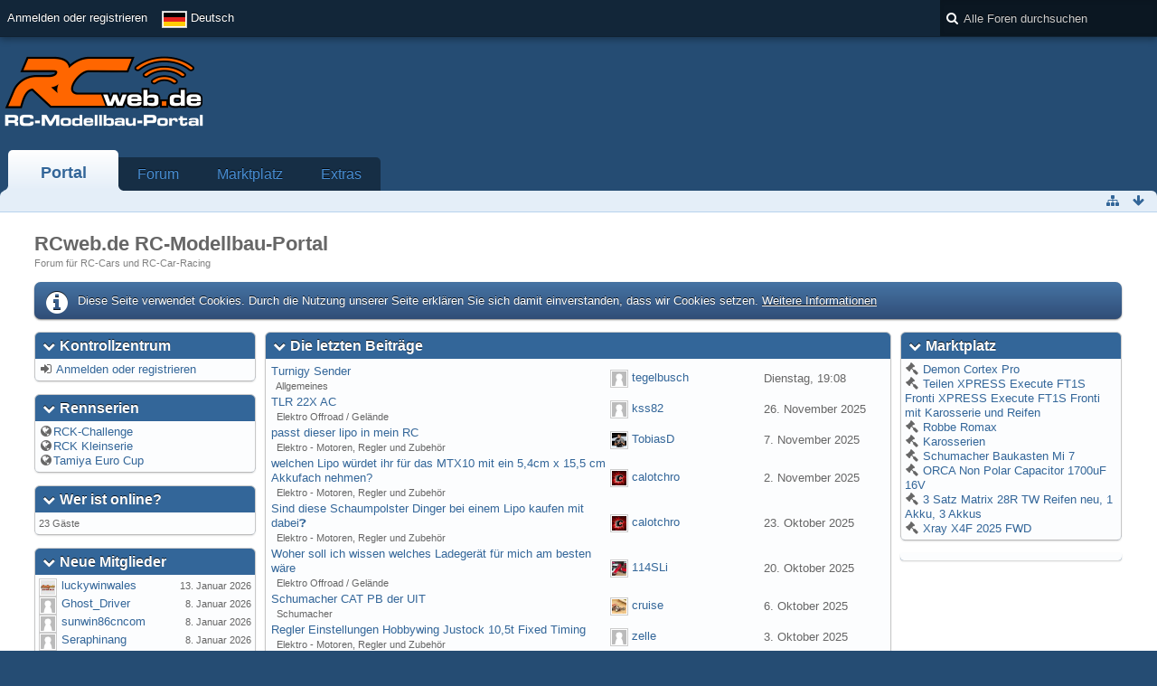

--- FILE ---
content_type: text/html; charset=UTF-8
request_url: https://www.rcweb.de/?s=43887058ed6ae72c8cdbbe27e5593db7728a0dc6
body_size: 14861
content:
<!DOCTYPE html>
<html  dir="ltr" lang="de">

<head>
	<title>Portal - RCweb.de RC-Modellbau-Portal</title>
	
	<base href="https://www.rcweb.de/" />
<meta charset="utf-8" />
<meta name="viewport" content="width=device-width, initial-scale=1" />
<meta name="format-detection" content="telephone=no" />
<meta name="robots" content="noindex,nofollow" /><meta name="description" content="RCweb.de ist ist das führende Forum zum Thema RC-Cars. Ihr findet hier alle News zur LRP-HPI-Challenge." />
<meta name="keywords" content="RC, RCweb, rcweb, Forum, RC-Car, Modellbau, Ferngesteuert, RC-Modellbau, Autos, Hobby, LRP, Yokomo, Robbe, Xray" />
<meta property="og:site_name" content="RCweb.de RC-Modellbau-Portal" />
        <!-- twitter app card start-->
        <!-- https://dev.twitter.com/docs/cards/types/app-card -->
        <meta name="twitter:card" content="app" />
    
        <meta name="twitter:app:id:iphone" content="307880732" />
        <meta name="twitter:app:url:iphone" content="tapatalk://www.rcweb.de/?location=index" />
        <meta name="twitter:app:id:ipad" content="307880732" />
        <meta name="twitter:app:url:ipad" content="tapatalk://www.rcweb.de/?location=index" />
        
        <meta name="twitter:app:id:googleplay" content="com.quoord.tapatalkpro.activity" />
        <meta name="twitter:app:url:googleplay" content="tapatalk://www.rcweb.de/?location=index" />
        
    <!-- twitter app card -->
    
<!-- Stylesheets -->
<link rel="stylesheet" type="text/css" href="https://www.rcweb.de/wcf/style/style-3.css?m=1687520937" />


<script>
	//<![CDATA[
	var SID_ARG_2ND	= '&s=2e19563d18fc9608e4bd85236bf2e352029195bb';
	var WCF_PATH = 'https://www.rcweb.de/wcf/';
	var SECURITY_TOKEN = 'f477e75a74dc50d989a22f045f98b2d3ef092a57';
	var LANGUAGE_ID = 1;
	var TIME_NOW = 1769109913;
	var URL_LEGACY_MODE = true;
	//]]>
</script>
<script src="https://www.rcweb.de/wcf/js/3rdParty/jquery.min.js?v=1668670597"></script>
<script src="https://www.rcweb.de/wcf/js/3rdParty/jquery-ui.min.js?v=1668670597"></script>

<script src="https://www.rcweb.de/wcf/js/WCF.Combined.min.js?v=1668670597"></script>






<noscript>
	<style type="text/css">
		.jsOnly {
			display: none !important;
		}
		
		.noJsOnly {
			display: block !important;
		}
	</style>
</noscript>




	
	
	








<!-- Icons -->
<link rel="icon" href="https://www.rcweb.de/wcf/images/favicon.ico" type="image/x-icon" />
<link rel="apple-touch-icon" href="https://www.rcweb.de/wcf/images/apple-touch-icon.png" />


	
	
	
</head>

<body>
	<a id="top"></a>



<header id="pageHeader" class="layoutFluid">
	<div>
		<nav id="topMenu" class="userPanel">
			<div class="layoutFluid">
									<ul class="userPanelItems">
						<!-- login box -->
		<li id="userLogin">
			<a class="loginLink" href="https://www.rcweb.de/index.php/Login/?s=2e19563d18fc9608e4bd85236bf2e352029195bb">Anmelden oder registrieren</a>
			<div id="loginForm" style="display: none;">
								
				<form method="post" action="https://www.rcweb.de/index.php/Login/?s=2e19563d18fc9608e4bd85236bf2e352029195bb">
					<fieldset>
												
						<dl>
							<dt><label for="username">Benutzername oder E-Mail-Adresse</label></dt>
							<dd>
								<input type="text" id="username" name="username" value="" required="required" class="long" />
							</dd>
						</dl>
						
													<dl>
								<dt>Sind Sie bereits registriert?</dt>
								<dd>
									<label><input type="radio" name="action" value="register" /> Nein, ich möchte mich jetzt registrieren.</label>
									<label><input type="radio" name="action" value="login" checked="checked" /> Ja, mein Kennwort lautet:</label>
								</dd>
							</dl>
												
						<dl>
							<dt><label for="password">Kennwort</label></dt>
							<dd>
								<input type="password" id="password" name="password" value="" class="long" />
							</dd>
						</dl>
						
													<dl>
								<dt></dt>
								<dd><label><input type="checkbox" id="useCookies" name="useCookies" value="1" checked="checked" /> Dauerhaft angemeldet bleiben</label></dd>
							</dl>
												
						
						
						<div class="formSubmit">
							<input type="submit" id="loginSubmitButton" name="submitButton" value="Anmelden" accesskey="s" />
							<a class="button" href="https://www.rcweb.de/index.php/LostPassword/?s=2e19563d18fc9608e4bd85236bf2e352029195bb"><span>Kennwort vergessen</span></a>
							<input type="hidden" name="url" value="/?s=43887058ed6ae72c8cdbbe27e5593db7728a0dc6" />
							<input type="hidden" name="t" value="f477e75a74dc50d989a22f045f98b2d3ef092a57" />						</div>
					</fieldset>
					
									</form>
			</div>
			
			
		</li>
				<li id="pageLanguageContainer">
			
		</li>
					</ul>
				
				
				
				
<aside id="search" class="searchBar dropdown" data-disable-auto-focus="true">
	<form method="post" action="https://www.rcweb.de/index.php/Search/?types%5B%5D=com.woltlab.wbb.post&amp;s=2e19563d18fc9608e4bd85236bf2e352029195bb">
		<input type="search" name="q" placeholder="Alle Foren durchsuchen" autocomplete="off" required="required" value="" class="dropdownToggle" data-toggle="search" />
		
		<ul class="dropdownMenu">
							<li class="dropdownText">
					<label><input type="checkbox" name="subjectOnly" value="1" /> Nur Betreff durchsuchen</label><label><input type="checkbox" name="findThreads" value="1" /> Ergebnisse als Themen anzeigen</label>
				</li>
				<li class="dropdownDivider"></li>
			
			<li><a href="https://www.rcweb.de/index.php/Search/?types%5B%5D=com.woltlab.wbb.post&amp;s=2e19563d18fc9608e4bd85236bf2e352029195bb">Erweiterte Suche</a></li>
		</ul>
		
		<input type="hidden" name="types[]" value="com.woltlab.wbb.post" />		<input type="hidden" name="t" value="f477e75a74dc50d989a22f045f98b2d3ef092a57" />	</form>
</aside>

	
			</div>
		</nav>
		
		<div id="logo" class="logo">
						
			<a href="https://www.rcweb.de/?s=2e19563d18fc9608e4bd85236bf2e352029195bb">
									<img src="https://www.rcweb.de/wcf/images/rcweb_logon.png" alt="" />
											</a>
		</div>

		<div class="revive-wrapper">
			<div class="revive">

			    <div  class="ba_desktop">
                                <ins   data-revive-zoneid="1" data-revive-id="f406a73950cf985d7757acc2918f4759"></ins>
                            </div>
                            <div class="ba_mobil">
                                <ins  data-revive-zoneid="16" data-revive-id="f406a73950cf985d7757acc2918f4759"></ins>
                            </div>
                            <script async src="//www.leaf.rcweb.de/delivery/asyncjs.php"></script>

			</div>
		</div>
		
				
			<nav id="mainMenu" class="mainMenu jsMobileNavigation" data-button-label="Navigation">
		<ul>
							<li class="active" data-menu-item="wcf.header.menu.portal">
					<a href="https://www.rcweb.de/?s=2e19563d18fc9608e4bd85236bf2e352029195bb">Portal</a>
									</li>
							<li data-menu-item="wbb.header.menu.board">
					<a href="https://www.rcweb.de/index.php/BoardList/?s=2e19563d18fc9608e4bd85236bf2e352029195bb">Forum</a>
									</li>
							<li data-menu-item="marketplace.header.menu.marketplace">
					<a href="https://www.rcweb.de/marketplace/index.php/Marketplace/?s=2e19563d18fc9608e4bd85236bf2e352029195bb">Marktplatz</a>
									</li>
							<li data-menu-item="wcf.page.extras">
					<a href="https://www.rcweb.de/index.php/Extras/?s=2e19563d18fc9608e4bd85236bf2e352029195bb">Extras</a>
									</li>
					</ul>
	</nav>
		
		
		
		<nav class="navigation navigationHeader">
										
			<ul class="navigationIcons">
				<li id="toBottomLink"><a href="https://www.rcweb.de/?s=43887058ed6ae72c8cdbbe27e5593db7728a0dc6#bottom" title="Zum Seitenende" class="jsTooltip"><span class="icon icon16 icon-arrow-down"></span> <span class="invisible">Zum Seitenende</span></a></li>
				<li id="sitemap" class="jsOnly"><a href="#" title="Schnellnavigation" class="jsTooltip"><span class="icon icon16 icon-sitemap"></span> <span class="invisible">Schnellnavigation</span></a></li>
											</ul>
		</nav>
	</div>
</header>



<div id="main" class="layoutFluid">
	<div>
		<div>
						
																				
			<section id="content" class="content">
								
								
					
	<header class="boxHeadline">
					<h1>RCweb.de RC-Modellbau-Portal</h1>
			<p>Forum für RC-Cars und RC-Car-Racing</p>
			</header>
	
	<div class="userNotice">
		
			<p class="info">Diese Seite verwendet Cookies. Durch die Nutzung unserer Seite erklären Sie sich damit einverstanden, dass wir Cookies setzen. <a href="https://www.rcweb.de/index.php/CookiePolicy/?s=2e19563d18fc9608e4bd85236bf2e352029195bb">Weitere Informationen</a></p>
		
		
	<noscript>
		<p class="warning">In Ihrem Webbrowser ist JavaScript deaktiviert. Um alle Funktionen dieser Website nutzen zu können, muss JavaScript aktiviert sein.</p>
	</noscript>
	
		
		
		</div>
	
	<div class="contentNavigation">
		
	</div>
	
		
		<div class="portalMain">
		<div class="portalInner">
							<div id="leftColumn" style="width:255px">
					<div class="columnInner">
																					<div id="portalBox2" class="marginTop tabularBox tabularBoxTitle  jsCollapsibleBox" data-column="1" data-is-open="1" data-boxID="2">
									<header>
										<h2>
																							<span class="collapsibleButton jsTooltip pointer icon icon16 icon-chevron-down"></span>
																						Kontrollzentrum										</h2>
									</header>
									<div id="contentBox-2" class="container contentContainer boxInner" style="">
										<ul>
			<li>
			<span class="icon icon16 icon-signin"></span>
			<span><a href="https://www.rcweb.de/index.php/Login/?s=2e19563d18fc9608e4bd85236bf2e352029195bb">Anmelden oder registrieren</a></span>
		</li>
		</ul>									</div>
								</div>
																												<div id="portalBox8" class="marginTop tabularBox tabularBoxTitle  jsCollapsibleBox" data-column="1" data-is-open="1" data-boxID="8">
									<header>
										<h2>
																							<span class="collapsibleButton jsTooltip pointer icon icon16 icon-chevron-down"></span>
																						Rennserien										</h2>
									</header>
									<div id="contentBox-8" class="container contentContainer boxInner" style="">
										<p><span class="icon icon16 icon-globe"></span><span><a target="_blank" href="https://www.rck-solutions.de/">RCK-Challenge</a></span></p>
<p><span class="icon icon16 icon-globe"></span><span><a target="_blank" href="http://rck-kleinserie.de/">RCK Kleinserie</a></span></p>
<!-- <p><span class="icon icon16 icon-globe"></span><span><a target="_blank" href="http://www.conrad.de/ce/de/content/touring_masters_series/Touring-Master-Series">Conrad Touring Masters</a></span></p> -->
<p><span class="icon icon16 icon-globe"></span><span><a target="_blank" href="https://www.tamiya.de/de/events-cups/tamiya-euro-cup">Tamiya Euro Cup</a></span></p>									</div>
								</div>
																												<div id="portalBox4" class="marginTop tabularBox tabularBoxTitle  jsCollapsibleBox" data-column="1" data-is-open="1" data-boxID="4">
									<header>
										<h2>
																							<span class="collapsibleButton jsTooltip pointer icon icon16 icon-chevron-down"></span>
																						Wer ist online?										</h2>
									</header>
									<div id="contentBox-4" class="container contentContainer boxInner" style="">
														<small>23 Gäste</small>
										</div>
								</div>
																												<div id="portalBox3" class="marginTop tabularBox tabularBoxTitle  jsCollapsibleBox" data-column="1" data-is-open="1" data-boxID="3">
									<header>
										<h2>
																							<span class="collapsibleButton jsTooltip pointer icon icon16 icon-chevron-down"></span>
																						Neue Mitglieder										</h2>
									</header>
									<div id="contentBox-3" class="container contentContainer boxInner" style="">
										<ul>
			<li class="box16">
				<a href="https://www.rcweb.de/index.php/User/22639-luckywinwales/?s=2e19563d18fc9608e4bd85236bf2e352029195bb" class="framed"><img src="https://www.rcweb.de/wcf/images/avatars/f6/3653-f601f0360641e4fbc5479767956305b9fd1ee41c-32.jpg" srcset="https://www.rcweb.de/wcf/images/avatars/f6/3653-f601f0360641e4fbc5479767956305b9fd1ee41c-32.jpg 2x" style="width: 16px; height: 16px" alt="" class="userAvatarImage" /></a>
				<a style="margin-left:5px" href="https://www.rcweb.de/index.php/User/22639-luckywinwales/?s=2e19563d18fc9608e4bd85236bf2e352029195bb" class="userLink" data-user-id="22639">luckywinwales</a>
				<span style="float:right; margin-left:0;"><small><time datetime="2026-01-13T03:49:10+01:00" class="datetime" data-timestamp="1768272550" data-date="13. Januar 2026" data-time="03:49" data-offset="3600">13. Januar 2026, 03:49</time></small></span>
				<div style="clear:both"></div>
		</li>
			<li class="box16">
				<a href="https://www.rcweb.de/index.php/User/22638-Ghost-Driver/?s=2e19563d18fc9608e4bd85236bf2e352029195bb" class="framed"><img src="https://www.rcweb.de/wcf/images/avatars/avatar-default.svg" style="width: 16px; height: 16px" alt="" class="userAvatarImage" /></a>
				<a style="margin-left:5px" href="https://www.rcweb.de/index.php/User/22638-Ghost-Driver/?s=2e19563d18fc9608e4bd85236bf2e352029195bb" class="userLink" data-user-id="22638">Ghost_Driver</a>
				<span style="float:right; margin-left:0;"><small><time datetime="2026-01-08T19:09:38+01:00" class="datetime" data-timestamp="1767895778" data-date="8. Januar 2026" data-time="19:09" data-offset="3600">8. Januar 2026, 19:09</time></small></span>
				<div style="clear:both"></div>
		</li>
			<li class="box16">
				<a href="https://www.rcweb.de/index.php/User/22637-sunwin86cncom/?s=2e19563d18fc9608e4bd85236bf2e352029195bb" class="framed"><img src="https://www.rcweb.de/wcf/images/avatars/avatar-default.svg" style="width: 16px; height: 16px" alt="" class="userAvatarImage" /></a>
				<a style="margin-left:5px" href="https://www.rcweb.de/index.php/User/22637-sunwin86cncom/?s=2e19563d18fc9608e4bd85236bf2e352029195bb" class="userLink" data-user-id="22637">sunwin86cncom</a>
				<span style="float:right; margin-left:0;"><small><time datetime="2026-01-08T04:20:10+01:00" class="datetime" data-timestamp="1767842410" data-date="8. Januar 2026" data-time="04:20" data-offset="3600">8. Januar 2026, 04:20</time></small></span>
				<div style="clear:both"></div>
		</li>
			<li class="box16">
				<a href="https://www.rcweb.de/index.php/User/22636-Seraphinang/?s=2e19563d18fc9608e4bd85236bf2e352029195bb" class="framed"><img src="https://www.rcweb.de/wcf/images/avatars/avatar-default.svg" style="width: 16px; height: 16px" alt="" class="userAvatarImage" /></a>
				<a style="margin-left:5px" href="https://www.rcweb.de/index.php/User/22636-Seraphinang/?s=2e19563d18fc9608e4bd85236bf2e352029195bb" class="userLink" data-user-id="22636">Seraphinang</a>
				<span style="float:right; margin-left:0;"><small><time datetime="2026-01-08T04:06:37+01:00" class="datetime" data-timestamp="1767841597" data-date="8. Januar 2026" data-time="04:06" data-offset="3600">8. Januar 2026, 04:06</time></small></span>
				<div style="clear:both"></div>
		</li>
			<li class="box16">
				<a href="https://www.rcweb.de/index.php/User/22635-hdbetgrcom/?s=2e19563d18fc9608e4bd85236bf2e352029195bb" class="framed"><img src="https://www.rcweb.de/wcf/images/avatars/avatar-default.svg" style="width: 16px; height: 16px" alt="" class="userAvatarImage" /></a>
				<a style="margin-left:5px" href="https://www.rcweb.de/index.php/User/22635-hdbetgrcom/?s=2e19563d18fc9608e4bd85236bf2e352029195bb" class="userLink" data-user-id="22635">hdbetgrcom</a>
				<span style="float:right; margin-left:0;"><small><time datetime="2025-12-29T09:17:18+01:00" class="datetime" data-timestamp="1766996238" data-date="29. Dezember 2025" data-time="09:17" data-offset="3600">29. Dezember 2025, 09:17</time></small></span>
				<div style="clear:both"></div>
		</li>
	</ul>									</div>
								</div>
																		</div>
				</div>
					
			<div id="centerColumn">
				<div class="columnInner"> 
																		<div id="portalBox1" class="marginTop tabularBox tabularBoxTitle jsCollapsibleBox" data-column="2" data-is-open="1" data-boxID="1">
								<header>
									<h2>
																					<span class="collapsibleButton jsTooltip pointer icon icon16 icon-chevron-down"></span>
																				Die letzten Beiträge									</h2>
								</header>
								<div id="contentBox-1" class="container contentContainer boxInner" style="">
									<div>
	<table style="width:100%">
					<tr>
				<td style="width:55%"><a href="https://www.rcweb.de/index.php/Thread/22535-Turnigy-Sender/?action=firstNew&amp;s=2e19563d18fc9608e4bd85236bf2e352029195bb"  class="wbbTopicLink" data-thread-id="22535" data-sort-order="DESC" title="Turnigy Sender">Turnigy Sender</a><br>
					<small>&nbsp; Allgemeines</small></td>	
				<td style="width:0%" data-board-name="Allgemeines"></td>	
				<td style="width:25%">
						<a href="https://www.rcweb.de/index.php/Thread/22535-Turnigy-Sender/?action=firstNew&amp;s=2e19563d18fc9608e4bd85236bf2e352029195bb" class="framed jsTooltip" title="Zum ersten neuen Beitrag springen"><img src="https://www.rcweb.de/wcf/images/avatars/avatar-default.svg" style="width: 16px; height: 16px" alt="" class="userAvatarImage" /></a>
						<a href="https://www.rcweb.de/index.php/User/22573-tegelbusch/?s=2e19563d18fc9608e4bd85236bf2e352029195bb" class="userLink" data-user-id="22573">tegelbusch</a>				</td>	
				<td style="width:20%"><time datetime="2026-01-20T19:08:48+01:00" class="datetime" data-timestamp="1768932528" data-date="20. Januar 2026" data-time="19:08" data-offset="3600">20. Januar 2026, 19:08</time></td>
			</tr>
					<tr>
				<td style="width:55%"><a href="https://www.rcweb.de/index.php/Thread/22514-TLR-22X-AC/?action=firstNew&amp;s=2e19563d18fc9608e4bd85236bf2e352029195bb"  class="wbbTopicLink" data-thread-id="22514" data-sort-order="DESC" title="TLR 22X AC">TLR 22X AC</a><br>
					<small>&nbsp; Elektro Offroad / Gelände</small></td>	
				<td style="width:0%" data-board-name="Elektro Offroad / Gelände"></td>	
				<td style="width:25%">
						<a href="https://www.rcweb.de/index.php/Thread/22514-TLR-22X-AC/?action=firstNew&amp;s=2e19563d18fc9608e4bd85236bf2e352029195bb" class="framed jsTooltip" title="Zum ersten neuen Beitrag springen"><img src="https://www.rcweb.de/wcf/images/avatars/avatar-default.svg" style="width: 16px; height: 16px" alt="" class="userAvatarImage" /></a>
						<a href="https://www.rcweb.de/index.php/User/7223-kss82/?s=2e19563d18fc9608e4bd85236bf2e352029195bb" class="userLink" data-user-id="7223">kss82</a>				</td>	
				<td style="width:20%"><time datetime="2025-11-26T16:19:57+01:00" class="datetime" data-timestamp="1764170397" data-date="26. November 2025" data-time="16:19" data-offset="3600">26. November 2025, 16:19</time></td>
			</tr>
					<tr>
				<td style="width:55%"><a href="https://www.rcweb.de/index.php/Thread/22513-passt-dieser-lipo-in-mein-RC/?action=firstNew&amp;s=2e19563d18fc9608e4bd85236bf2e352029195bb"  class="wbbTopicLink" data-thread-id="22513" data-sort-order="DESC" title="passt dieser lipo in mein RC">passt dieser lipo in mein RC</a><br>
					<small>&nbsp; Elektro - Motoren, Regler und Zubehör</small></td>	
				<td style="width:0%" data-board-name="Elektro - Motoren, Regler und Zubehör"></td>	
				<td style="width:25%">
						<a href="https://www.rcweb.de/index.php/Thread/22513-passt-dieser-lipo-in-mein-RC/?action=firstNew&amp;s=2e19563d18fc9608e4bd85236bf2e352029195bb" class="framed jsTooltip" title="Zum ersten neuen Beitrag springen"><img src="https://www.rcweb.de/wcf/images/avatars/85/477-85bb31e92865458165a6d38c63ac30f4dcd89fe8-32.png" srcset="https://www.rcweb.de/wcf/images/avatars/85/477-85bb31e92865458165a6d38c63ac30f4dcd89fe8-32.png 2x" style="width: 16px; height: 16px" alt="" class="userAvatarImage" /></a>
						<a href="https://www.rcweb.de/index.php/User/1423-TobiasD/?s=2e19563d18fc9608e4bd85236bf2e352029195bb" class="userLink" data-user-id="1423">TobiasD</a>				</td>	
				<td style="width:20%"><time datetime="2025-11-07T14:13:50+01:00" class="datetime" data-timestamp="1762521230" data-date="7. November 2025" data-time="14:13" data-offset="3600">7. November 2025, 14:13</time></td>
			</tr>
					<tr>
				<td style="width:55%"><a href="https://www.rcweb.de/index.php/Thread/22509-welchen-Lipo-w%C3%BCrdet-ihr-f%C3%BCr-das-MTX10-mit-ein-5-4cm-x-15-5-cm-Akkufach-nehmen/?action=firstNew&amp;s=2e19563d18fc9608e4bd85236bf2e352029195bb"  class="wbbTopicLink" data-thread-id="22509" data-sort-order="DESC" title="welchen Lipo würdet ihr für das MTX10 mit ein 5,4cm x 15,5 cm Akkufach nehmen?">welchen Lipo würdet ihr für das MTX10 mit ein 5,4cm x 15,5 cm Akkufach nehmen?</a><br>
					<small>&nbsp; Elektro - Motoren, Regler und Zubehör</small></td>	
				<td style="width:0%" data-board-name="Elektro - Motoren, Regler und Zubehör"></td>	
				<td style="width:25%">
						<a href="https://www.rcweb.de/index.php/Thread/22509-welchen-Lipo-w%C3%BCrdet-ihr-f%C3%BCr-das-MTX10-mit-ein-5-4cm-x-15-5-cm-Akkufach-nehmen/?action=firstNew&amp;s=2e19563d18fc9608e4bd85236bf2e352029195bb" class="framed jsTooltip" title="Zum ersten neuen Beitrag springen"><img src="https://www.rcweb.de/wcf/images/avatars/5f/1054-5f5107f2f1be54954d284747f1616cc9a9fb8c79-32.jpg" srcset="https://www.rcweb.de/wcf/images/avatars/5f/1054-5f5107f2f1be54954d284747f1616cc9a9fb8c79-32.jpg 2x" style="width: 16px; height: 16px" alt="" class="userAvatarImage" /></a>
						<a href="https://www.rcweb.de/index.php/User/1547-calotchro/?s=2e19563d18fc9608e4bd85236bf2e352029195bb" class="userLink" data-user-id="1547">calotchro</a>				</td>	
				<td style="width:20%"><time datetime="2025-11-02T16:09:36+01:00" class="datetime" data-timestamp="1762096176" data-date="2. November 2025" data-time="16:09" data-offset="3600">2. November 2025, 16:09</time></td>
			</tr>
					<tr>
				<td style="width:55%"><a href="https://www.rcweb.de/index.php/Thread/22508-Sind-diese-Schaumpolster-Dinger-bei-einem-Lipo-kaufen-mit-dabei%E2%9D%93%EF%B8%8F/?action=firstNew&amp;s=2e19563d18fc9608e4bd85236bf2e352029195bb"  class="wbbTopicLink" data-thread-id="22508" data-sort-order="DESC" title="Sind diese Schaumpolster Dinger bei einem Lipo kaufen mit dabei❓️">Sind diese Schaumpolster Dinger bei einem Lipo kaufen mit dabei❓️</a><br>
					<small>&nbsp; Elektro - Motoren, Regler und Zubehör</small></td>	
				<td style="width:0%" data-board-name="Elektro - Motoren, Regler und Zubehör"></td>	
				<td style="width:25%">
						<a href="https://www.rcweb.de/index.php/Thread/22508-Sind-diese-Schaumpolster-Dinger-bei-einem-Lipo-kaufen-mit-dabei%E2%9D%93%EF%B8%8F/?action=firstNew&amp;s=2e19563d18fc9608e4bd85236bf2e352029195bb" class="framed jsTooltip" title="Zum ersten neuen Beitrag springen"><img src="https://www.rcweb.de/wcf/images/avatars/5f/1054-5f5107f2f1be54954d284747f1616cc9a9fb8c79-32.jpg" srcset="https://www.rcweb.de/wcf/images/avatars/5f/1054-5f5107f2f1be54954d284747f1616cc9a9fb8c79-32.jpg 2x" style="width: 16px; height: 16px" alt="" class="userAvatarImage" /></a>
						<a href="https://www.rcweb.de/index.php/User/1547-calotchro/?s=2e19563d18fc9608e4bd85236bf2e352029195bb" class="userLink" data-user-id="1547">calotchro</a>				</td>	
				<td style="width:20%"><time datetime="2025-10-23T18:33:30+02:00" class="datetime" data-timestamp="1761237210" data-date="23. Oktober 2025" data-time="18:33" data-offset="7200">23. Oktober 2025, 18:33</time></td>
			</tr>
					<tr>
				<td style="width:55%"><a href="https://www.rcweb.de/index.php/Thread/22507-Woher-soll-ich-wissen-welches-Ladeger%C3%A4t-f%C3%BCr-mich-am-besten-w%C3%A4re/?action=firstNew&amp;s=2e19563d18fc9608e4bd85236bf2e352029195bb"  class="wbbTopicLink" data-thread-id="22507" data-sort-order="DESC" title="Woher soll ich wissen welches Ladegerät für mich am besten wäre">Woher soll ich wissen welches Ladegerät für mich am besten wäre</a><br>
					<small>&nbsp; Elektro Offroad / Gelände</small></td>	
				<td style="width:0%" data-board-name="Elektro Offroad / Gelände"></td>	
				<td style="width:25%">
						<a href="https://www.rcweb.de/index.php/Thread/22507-Woher-soll-ich-wissen-welches-Ladeger%C3%A4t-f%C3%BCr-mich-am-besten-w%C3%A4re/?action=firstNew&amp;s=2e19563d18fc9608e4bd85236bf2e352029195bb" class="framed jsTooltip" title="Zum ersten neuen Beitrag springen"><img src="https://www.rcweb.de/wcf/images/avatars/c2/1324-c22528d9269467fe39eeaaedb48e83aa9b406a78-32.jpg" srcset="https://www.rcweb.de/wcf/images/avatars/c2/1324-c22528d9269467fe39eeaaedb48e83aa9b406a78-32.jpg 2x" style="width: 16px; height: 16px" alt="" class="userAvatarImage" /></a>
						<a href="https://www.rcweb.de/index.php/User/7266-114SLi/?s=2e19563d18fc9608e4bd85236bf2e352029195bb" class="userLink" data-user-id="7266">114SLi</a>				</td>	
				<td style="width:20%"><time datetime="2025-10-20T05:28:40+02:00" class="datetime" data-timestamp="1760930920" data-date="20. Oktober 2025" data-time="05:28" data-offset="7200">20. Oktober 2025, 05:28</time></td>
			</tr>
					<tr>
				<td style="width:55%"><a href="https://www.rcweb.de/index.php/Thread/22506-Schumacher-CAT-PB-der-UIT/?action=firstNew&amp;s=2e19563d18fc9608e4bd85236bf2e352029195bb"  class="wbbTopicLink" data-thread-id="22506" data-sort-order="DESC" title="Schumacher CAT PB der UIT">Schumacher CAT PB der UIT</a><br>
					<small>&nbsp; Schumacher</small></td>	
				<td style="width:0%" data-board-name="Schumacher"></td>	
				<td style="width:25%">
						<a href="https://www.rcweb.de/index.php/Thread/22506-Schumacher-CAT-PB-der-UIT/?action=firstNew&amp;s=2e19563d18fc9608e4bd85236bf2e352029195bb" class="framed jsTooltip" title="Zum ersten neuen Beitrag springen"><img src="https://www.rcweb.de/wcf/images/avatars/f1/18-f195f4aeca620e630de05b65b8ece744fb9525e1-32.jpg" srcset="https://www.rcweb.de/wcf/images/avatars/f1/18-f195f4aeca620e630de05b65b8ece744fb9525e1-32.jpg 2x" style="width: 16px; height: 16px" alt="" class="userAvatarImage" /></a>
						<a href="https://www.rcweb.de/index.php/User/309-cruise/?s=2e19563d18fc9608e4bd85236bf2e352029195bb" class="userLink" data-user-id="309">cruise</a>				</td>	
				<td style="width:20%"><time datetime="2025-10-06T11:47:32+02:00" class="datetime" data-timestamp="1759744052" data-date="6. Oktober 2025" data-time="11:47" data-offset="7200">6. Oktober 2025, 11:47</time></td>
			</tr>
					<tr>
				<td style="width:55%"><a href="https://www.rcweb.de/index.php/Thread/22505-Regler-Einstellungen-Hobbywing-Justock-10-5t-Fixed-Timing/?action=firstNew&amp;s=2e19563d18fc9608e4bd85236bf2e352029195bb"  class="wbbTopicLink" data-thread-id="22505" data-sort-order="DESC" title="Regler Einstellungen Hobbywing Justock 10,5t Fixed Timing">Regler Einstellungen Hobbywing Justock 10,5t Fixed Timing</a><br>
					<small>&nbsp; Elektro - Motoren, Regler und Zubehör</small></td>	
				<td style="width:0%" data-board-name="Elektro - Motoren, Regler und Zubehör"></td>	
				<td style="width:25%">
						<a href="https://www.rcweb.de/index.php/Thread/22505-Regler-Einstellungen-Hobbywing-Justock-10-5t-Fixed-Timing/?action=firstNew&amp;s=2e19563d18fc9608e4bd85236bf2e352029195bb" class="framed jsTooltip" title="Zum ersten neuen Beitrag springen"><img src="https://www.rcweb.de/wcf/images/avatars/avatar-default.svg" style="width: 16px; height: 16px" alt="" class="userAvatarImage" /></a>
						<a href="https://www.rcweb.de/index.php/User/535-zelle/?s=2e19563d18fc9608e4bd85236bf2e352029195bb" class="userLink" data-user-id="535">zelle</a>				</td>	
				<td style="width:20%"><time datetime="2025-10-03T21:58:28+02:00" class="datetime" data-timestamp="1759521508" data-date="3. Oktober 2025" data-time="21:58" data-offset="7200">3. Oktober 2025, 21:58</time></td>
			</tr>
			</table>
</div>								</div>
							</div>
																								<div id="portalBox29" class="marginTop tabularBox tabularBoxTitle jsCollapsibleBox" data-column="2" data-is-open="1" data-boxID="29">
								<header>
									<h2>
																					<span class="collapsibleButton jsTooltip pointer icon icon16 icon-chevron-down"></span>
																				Neuste News von Mikanews.de									</h2>
								</header>
								<div id="contentBox-29" class="container contentContainer boxInner" style="">
									
<script>
/**
* Funktion, mit der in Analytics Klicks auf externe Links erfasst werden
* Bei dieser Funktion wird ein g�ltiger URL-String als Argument genommen und
* als Ereignis-Label verwendet. Bei der Transportmethode "beacon" kann der Treffer
* mit "navigator.sendBeacon" gesendet werden, sofern der Browser dies unterst�tzt.
*/
var trackOutboundLink = function(url) {
   ga('send', 'event', 'outbound', 'click', url, {
     'transport': 'beacon',
     'hitCallback': function(){document.location = url;}
   });
}
</script>

<table style="width:100%"><tbody><tr><td style="width:80%"><a href="https://mikanews.de/?p=396486" onclick="trackOutboundLink('https://mikanews.de/?p=396486'); return false;" target="_blank" class="" data-mikanews-id="4567" data-sort-order="DESC" title="1:10 EP Rally „STi-X“ brushless 4WD RTR" id="wcf28">1:10 EP Rally „STi-X“ brushless 4WD RTR</a></td><td style="width:20%"><time datetime="1769078117" class="datetime" data-timestamp="1769078117" data-date="22. January 2026" data-time="10:35" data-offset="3600">22. January 2026, 10:35</time></td></tr><tr class="mikanews-4567" style=""><td colspan="2" style="width:80%"><img src="https://mikanews.de/wp-content/uploads/2026/01/nggallery_import/1-10-EP-Rally-STi-X-brushless-4WD-RTR-12234_b_3-1-672x372.jpg" width="30%" style="float: left; padding: 1% 3% 5% 3%"><p style="padding: 3%">Wer auf hochwertige Qualität, maximale Vielseitigkeit und ein durchdachtes Chassis-Konzept setzt, kommt an unserer neuen Absima Fahrzeugplattform im Maßstab 1:10 nicht vorbei. Dieses RC Auto Chassis bildet die perfekte Basis für Onroad- und Rally Setups und eignet sich ideal für Tuning, Umbauten und individuelle RC-Projekte. Das komplett neu entwickelte Wannenchassis wurde so konstruiert, dass alle &#8230; <a href="https://mikanews.de/?p=396486" class="more-link"><span class="screen-reader-text">1:10 EP Rally &#8222;STi-X&#8220; brushless 4WD RTR</span> weiterlesen <span class="meta-nav">&#8594;</span></a></p></td></tr><tr><td style="width:80%"><a href="https://mikanews.de/?p=396316" onclick="trackOutboundLink('https://mikanews.de/?p=396316'); return false;" target="_blank" class="" data-mikanews-id="4566" data-sort-order="DESC" title="2. Chemnitzer Messecup with the East German Championship" id="wcf28">2. Chemnitzer Messecup with the East German &#8230; </a></td><td style="width:20%"><time datetime="1769071275" class="datetime" data-timestamp="1769071275" data-date="22. January 2026" data-time="08:41" data-offset="3600">22. January 2026, 08:41</time></td></tr><tr class="mikanews-4566" style=""><td colspan="2" style="width:80%"><img src="https://mikanews.de/wp-content/uploads/2026/01/Titelbild_Messecup-Chemnitz-2026-Webseite-672x372.jpg" width="30%" style="float: left; padding: 1% 3% 5% 3%"><p style="padding: 3%">Drei Tage geht es auf den Chemniter Modelltagen um den Kampf in den vielen verschiedenen Klassen beim 2. Chemnitzer Messecup with the East German Championship. Dafür haben der RC Car Chemnitz und MRC Leipzig mit den Helfern eine tolle Rennstrecke aufgebaut. Daneben bietet das Areal genug Platz für die über 130 genannten Fahrer zum Schrauben &#8230; <a href="https://mikanews.de/?p=396316" class="more-link"><span class="screen-reader-text">2. Chemnitzer Messecup with the East German Championship</span> weiterlesen <span class="meta-nav">&#8594;</span></a></p></td></tr><tr><td style="width:80%"><a href="https://mikanews.de/?p=396461" onclick="trackOutboundLink('https://mikanews.de/?p=396461'); return false;" target="_blank" class="" data-mikanews-id="4565" data-sort-order="DESC" title="RC10 4X4 Pickup Truck Kit" id="wcf28">RC10 4X4 Pickup Truck Kit</a></td><td style="width:20%"><time datetime="1769035905" class="datetime" data-timestamp="1769035905" data-date="21. January 2026" data-time="22:51" data-offset="3600">21. January 2026, 22:51</time></td></tr><tr class="mikanews-4565" style=""><td colspan="2" style="width:80%"><img src="https://mikanews.de/wp-content/uploads/2026/01/35471-672x372.jpg" width="30%" style="float: left; padding: 1% 3% 5% 3%"><p style="padding: 3%">The RC10 4&#215;4 Pickup Truck may be small in size, but is packed full of features. This rig is designed not only for scale looks with realistic wheels, tires and body, this truck is built for performance as well. The steel ladder frame chassis provides the perfect backbone for this rugged little rig. The 4-link &#8230; <a href="https://mikanews.de/?p=396461" class="more-link"><span class="screen-reader-text">RC10 4X4 Pickup Truck Kit</span> weiterlesen <span class="meta-nav">&#8594;</span></a></p></td></tr><tr><td style="width:80%"><a href="https://mikanews.de/?p=396372" onclick="trackOutboundLink('https://mikanews.de/?p=396372'); return false;" target="_blank" class="" data-mikanews-id="4564" data-sort-order="DESC" title="FENDT 943 Vario MT Raupe von Lesu angekündigt" id="wcf28">FENDT 943 Vario MT Raupe von Lesu angekündigt</a></td><td style="width:20%"><time datetime="1769007346" class="datetime" data-timestamp="1769007346" data-date="21. January 2026" data-time="14:55" data-offset="3600">21. January 2026, 14:55</time></td></tr><tr class="mikanews-4564" style=""><td colspan="2" style="width:80%"><img src="https://mikanews.de/wp-content/uploads/2026/01/nggallery_import/FENDT-943-Vario-MT-Raupe-672x372.jpg" width="30%" style="float: left; padding: 1% 3% 5% 3%"><p style="padding: 3%">Eine Neuankündigung gibt es für das Frühjahr bei Lesu mit einem neuen Raupen-Traktor. Das Modell wird aus Vollmetall sein und hat wie schon der FENDT 1050 Vario einen hydraulischen Heckkraftheber, Sound und Licht. Bisher standen der Preis und ein Liefertermin bei thicon-models&#160;nicht fest. UVP:&#160; Quelle:&#160;thicon models</p></td></tr><tr><td style="width:80%"><a href="https://mikanews.de/?p=396256" onclick="trackOutboundLink('https://mikanews.de/?p=396256'); return false;" target="_blank" class="" data-mikanews-id="4563" data-sort-order="DESC" title="RLAARLO auf der Spielwarenmesse 2026" id="wcf28">RLAARLO auf der Spielwarenmesse 2026</a></td><td style="width:20%"><time datetime="1768898599" class="datetime" data-timestamp="1768898599" data-date="20. January 2026" data-time="08:43" data-offset="3600">20. January 2026, 08:43</time></td></tr><tr class="mikanews-4563" style=""><td colspan="2" style="width:80%"><img src="https://mikanews.de/wp-content/uploads/2026/01/nggallery_import/RLAARLO_to_Ignite_Spielwarenmesse_2026_1_d5d26008-fb76-41f5-8c6e-62c263916493-672x372.jpg" width="30%" style="float: left; padding: 1% 3% 5% 3%"><p style="padding: 3%">NÜRNBERG, DEUTSCHLAND –&#160;Januar&#160;2026&#160;– RLAARLO, ein Pionier in der RC-Branche (Radio Control), freut sich, seine Teilnahme an der Spielwarenmesse Nürnberg 2026 bekannt&#160;zu geben. Vom&#160;27. bis 31. Januar&#160;präsentiert RLAARLO sein bisher größtes Line-up in&#160;Halle 7, Stand D-36, und eröffnet damit eine neue Ära der RC-Innovation, selbstentwickelter Technologie und immersiver Markenkultur. Wie ihr wahrscheinlich wisst, war RLAARLO im &#8230; <a href="https://mikanews.de/?p=396256" class="more-link"><span class="screen-reader-text">RLAARLO auf der Spielwarenmesse 2026</span> weiterlesen <span class="meta-nav">&#8594;</span></a></p></td></tr><tr><td style="width:80%"><a href="https://mikanews.de/?p=395786" onclick="trackOutboundLink('https://mikanews.de/?p=395786'); return false;" target="_blank" class="" data-mikanews-id="4562" data-sort-order="DESC" title="RC10B7.1 Team Kit von Team Associated" id="wcf28">RC10B7.1 Team Kit von Team Associated</a></td><td style="width:20%"><time datetime="1768426895" class="datetime" data-timestamp="1768426895" data-date="14. January 2026" data-time="21:41" data-offset="3600">14. January 2026, 21:41</time></td></tr><tr class="mikanews-4562" style=""><td colspan="2" style="width:80%"><img src="https://mikanews.de/wp-content/uploads/2026/01/nggallery_import/Team-Associated-RC10B7.1-Team-Kit-_-15-672x372.jpg" width="30%" style="float: left; padding: 1% 3% 5% 3%"><p style="padding: 3%">Neu von Team Associated, ist ein neuer Elektro 1/10 2WD Buggy. Es handelt sich um das RC10B7.1 Team Kit. Englische Version: Team Associated has been at the leading edge of 1:10 scale 2WD off road for over 40 years, starting with the original RC10 and are proud to introduce the RC10B7.1 and RC10B7.1D. For over &#8230; <a href="https://mikanews.de/?p=395786" class="more-link"><span class="screen-reader-text">RC10B7.1 Team Kit von Team Associated</span> weiterlesen <span class="meta-nav">&#8594;</span></a></p></td></tr><tr><td style="width:80%"><a href="https://mikanews.de/?p=395654" onclick="trackOutboundLink('https://mikanews.de/?p=395654'); return false;" target="_blank" class="" data-mikanews-id="4561" data-sort-order="DESC" title="Mudboss Shootout Nationals 2026" id="wcf28">Mudboss Shootout Nationals 2026</a></td><td style="width:20%"><time datetime="1768238994" class="datetime" data-timestamp="1768238994" data-date="12. January 2026" data-time="17:29" data-offset="3600">12. January 2026, 17:29</time></td></tr><tr class="mikanews-4561" style=""><td colspan="2" style="width:80%"><img src="https://mikanews.de/wp-content/uploads/2026/01/31337-672x372.jpg" width="30%" style="float: left; padding: 1% 3% 5% 3%"><p style="padding: 3%">In den USA fanden die letzten Tage die Mudboss Shootout Nationals 2026 statt. Mit dabei auch zwei deutsche Fahrer, die bereits 2025 dabei waren. Gefahren wurde in der Mudboss Shootout Mustang Arena. Dafür wurde die Strecke regelmäßig gewartet, um optimale Bedingungen für die knapp 130 Starter in den verschiedenen Klassen zu schaffen. Am Ende waren &#8230; <a href="https://mikanews.de/?p=395654" class="more-link"><span class="screen-reader-text">Mudboss Shootout Nationals 2026</span> weiterlesen <span class="meta-nav">&#8594;</span></a></p></td></tr></tbody></table><script type="text/javascript">
	$(".show-mikanews").on("click", function(e){
       		e.preventDefault();
                var mikanewsId = $(this).data("mikanews-id");
		var news = $(".mikanews-"+mikanewsId);
		if (news.css("display") !== "none"){
		  news.hide();
		}else {
		  news.show();		
		  news.css("padding", "3px 0 15px 0");		
		}

	});

        $(".more-link").attr("target","_blank");
</script><style>

      .screen-reader-text { display: none; }
      .more-link .meta-nav { display: none; }
      .

    </style>								</div>
							</div>
															</div>
			</div>
			
							<div id="rightColumn" style="width:255px">
					<div class="columnInner"> 
																					<div id="portalBox13" class="marginTop tabularBox tabularBoxTitle jsCollapsibleBox" data-column="3" data-is-open="1" data-boxID="13">
									<header>
										<h2>
																							<span class="collapsibleButton jsTooltip pointer icon icon16 icon-chevron-down"></span>
																						Marktplatz										</h2>
									</header>
									<div id="contentBox-13" class="container contentContainer boxInner" style="">
										<div><span class="icon icon16 icon-legal"></span><a href=http://www.rcweb.de/marketplace/index.php/Entry/47028> Demon Cortex Pro</a></div><div><span class="icon icon16 icon-legal"></span><a href=http://www.rcweb.de/marketplace/index.php/Entry/47022> Teilen XPRESS Execute FT1S Fronti XPRESS Execute FT1S Fronti mit Karosserie und Reifen</a></div><div><span class="icon icon16 icon-legal"></span><a href=http://www.rcweb.de/marketplace/index.php/Entry/47020> Robbe Romax</a></div><div><span class="icon icon16 icon-legal"></span><a href=http://www.rcweb.de/marketplace/index.php/Entry/47019> Karosserien</a></div><div><span class="icon icon16 icon-legal"></span><a href=http://www.rcweb.de/marketplace/index.php/Entry/47018> Schumacher Baukasten Mi 7</a></div><div><span class="icon icon16 icon-legal"></span><a href=http://www.rcweb.de/marketplace/index.php/Entry/47017> ORCA Non Polar Capacitor 1700uF 16V</a></div><div><span class="icon icon16 icon-legal"></span><a href=http://www.rcweb.de/marketplace/index.php/Entry/47016> 3 Satz Matrix 28R TW Reifen neu, 1 Akku, 3 Akkus</a></div><div><span class="icon icon16 icon-legal"></span><a href=http://www.rcweb.de/marketplace/index.php/Entry/47015> Xray X4F 2025 FWD</a></div>									</div>
								</div>
																												<div id="portalBox25" class="marginTop tabularBox tabularBoxTitle jsCollapsibleBox" data-column="3" data-is-open="1" data-boxID="25">
									<header>
										<h2>
																							<span class="collapsibleButton jsTooltip pointer icon icon16 icon-chevron-down"></span>
																						Werbung Top										</h2>
									</header>
									<div id="contentBox-25" class="container contentContainer boxInner" style="">
										<div class="ba_desktop">
   <ins data-revive-zoneid="12" data-revive-id="f406a73950cf985d7757acc2918f4759"></ins>
</div>
<script async src="//www.leaf.rcweb.de/delivery/asyncjs.php"></script>									</div>
								</div>
																		</div>
				</div>
					</div>
	</div>
											
								
							</section>
			
					</div>
	</div>
</div>

<footer id="pageFooter" class="layoutFluid footer">
	<div>
		<nav id="footerNavigation" class="navigation navigationFooter">
				<ul class="navigationMenuItems">
					<li data-menu-item="wcf.page.privacyPolicy"><a href="https://www.rcweb.de/index.php/PrivacyPolicy/?s=2e19563d18fc9608e4bd85236bf2e352029195bb">Datenschutzerklärung</a></li>
					<li data-menu-item="wcf.footer.menu.legalNotice"><a href="https://www.rcweb.de/index.php/LegalNotice/?s=2e19563d18fc9608e4bd85236bf2e352029195bb">Impressum</a></li>
			</ul>
			
			<ul class="navigationIcons">
				<li id="toTopLink" class="toTopLink"><a href="https://www.rcweb.de/?s=43887058ed6ae72c8cdbbe27e5593db7728a0dc6#top" title="Zum Seitenanfang" class="jsTooltip"><span class="icon icon16 icon-arrow-up"></span> <span class="invisible">Zum Seitenanfang</span></a></li>
				
			</ul>
			
			<ul class="navigationItems">
									<li title="(UTC+01:00) Amsterdam, Berlin, Bern, Rom, Stockholm, Wien"><p><span class="icon icon16 icon-time"></span> <span>22. Januar 2026, 20:25</span></p></li>
								
			</ul>
		</nav>
		
		<div class="footerContent">


		           <div  class="ba_desktop">
                                <ins data-revive-zoneid="11" data-revive-id="f406a73950cf985d7757acc2918f4759"></ins>
                            </div>
                            <div class="ba_mobil">
                                <ins  data-revive-zoneid="17" data-revive-id="f406a73950cf985d7757acc2918f4759"></ins>
                            </div>
                            <script async src="//www.leaf.rcweb.de/delivery/asyncjs.php"></script>


						
						
			<address class="copyright marginTop"><a href="http://www.woltlab.com/de/">Forensoftware: <strong>Burning Board&reg; 4.1.21</strong>, entwickelt von <strong>WoltLab&reg; GmbH</strong></a></address>		</div>
		
			</div>
</footer>

<script>if (typeof(tapatalkDetect) == "function") tapatalkDetect();</script>

<script>
	WCF.User.init(0, '');
	
	WCF.Language.addObject({
		'__days': [ 'Sonntag', 'Montag', 'Dienstag', 'Mittwoch', 'Donnerstag', 'Freitag', 'Samstag' ],
		'__daysShort': [ 'So', 'Mo', 'Di', 'Mi', 'Do', 'Fr', 'Sa' ],
		'__months': [ 'Januar', 'Februar', 'März', 'April', 'Mai', 'Juni', 'Juli', 'August', 'September', 'Oktober', 'November', 'Dezember' ], 
		'__monthsShort': [ 'Jan', 'Feb', 'Mrz', 'Apr', 'Mai', 'Jun', 'Jul', 'Aug', 'Sep', 'Okt', 'Nov', 'Dez' ],
		'wcf.clipboard.item.unmarkAll': 'Demarkieren',
		'wcf.date.relative.now': 'Vor einem Moment',
		'wcf.date.relative.minutes': 'Vor {if $minutes > 1}{#$minutes} Minuten{else}einer Minute{\/if}',
		'wcf.date.relative.hours': 'Vor {if $hours > 1}{#$hours} Stunden{else}einer Stunde{\/if}',
		'wcf.date.relative.pastDays': '{if $days > 1}{$day}{else}Gestern{\/if}, {$time}',
		'wcf.date.dateFormat': 'j. F Y',
		'wcf.date.dateTimeFormat': '%date%, %time%',
		'wcf.date.shortDateTimeFormat': '%date%',
		'wcf.date.hour': 'Stunde',
		'wcf.date.minute': 'Minute',
		'wcf.date.timeFormat': 'H:i',
		'wcf.date.firstDayOfTheWeek': '1',
		'wcf.global.button.add': 'Hinzufügen',
		'wcf.global.button.cancel': 'Abbrechen',
		'wcf.global.button.close': 'Schließen',
		'wcf.global.button.collapsible': 'Auf- und Zuklappen',
		'wcf.global.button.delete': 'Löschen',
		'wcf.global.button.disable': 'Deaktivieren',
		'wcf.global.button.disabledI18n': 'einsprachig',
		'wcf.global.button.edit': 'Bearbeiten',
		'wcf.global.button.enable': 'Aktivieren',
		'wcf.global.button.hide': 'Ausblenden',
		'wcf.global.button.next': 'Weiter »',
		'wcf.global.button.preview': 'Vorschau',
		'wcf.global.button.reset': 'Zurücksetzen',
		'wcf.global.button.save': 'Speichern',
		'wcf.global.button.search': 'Suche',
		'wcf.global.button.submit': 'Absenden',
		'wcf.global.button.upload': 'Hochladen',
		'wcf.global.confirmation.cancel': 'Abbrechen',
		'wcf.global.confirmation.confirm': 'OK',
		'wcf.global.confirmation.title': 'Bestätigung erforderlich',
		'wcf.global.decimalPoint': ',',
		'wcf.global.error.timeout': 'Keine Antwort vom Server erhalten, Anfrage wurde abgebrochen.',
		'wcf.global.form.error.empty': 'Bitte füllen Sie dieses Eingabefeld aus.',
		'wcf.global.form.error.greaterThan': 'Der eingegebene Wert muss größer sein als {#$greaterThan}.',
		'wcf.global.form.error.lessThan': 'Der eingegebene Wert muss kleiner sein als {#$lessThan}.',
		'wcf.global.language.noSelection': 'Keine Auswahl',
		'wcf.global.loading': 'Lädt …',
		'wcf.global.page.jumpTo': 'Gehe zu Seite',
		'wcf.global.page.jumpTo.description': 'Geben Sie einen Wert zwischen „1“ und „#pages#“ ein.',
		'wcf.global.page.pageNavigation': 'Navigation',
		'wcf.global.page.next': 'Nächste Seite',
		'wcf.global.page.previous': 'Vorherige Seite',
		'wcf.global.pageDirection': 'ltr',
		'wcf.global.reason': 'Begründung',
		'wcf.global.sidebar.hideLeftSidebar': '',
		'wcf.global.sidebar.hideRightSidebar': '',
		'wcf.global.sidebar.showLeftSidebar': '',
		'wcf.global.sidebar.showRightSidebar': '',
		'wcf.global.success': 'Die Aktion wurde erfolgreich ausgeführt.',
		'wcf.global.success.add': 'Der Eintrag wurde gespeichert.',
		'wcf.global.success.edit': 'Ihre Änderungen wurden gespeichert.',
		'wcf.global.thousandsSeparator': '.',
		'wcf.page.pagePosition': 'Seite {#$pageNo} von {#$pages}',
		'wcf.page.sitemap': 'Schnellnavigation',
		'wcf.style.changeStyle': 'Stil ändern',
		'wcf.user.activityPoint': 'Punkte',
		'wcf.style.changeStyle': 'Stil ändern',
		'wcf.user.panel.markAllAsRead': 'Alle als gelesen markieren',
		'wcf.user.panel.markAsRead': 'Als gelesen markieren',
		'wcf.user.panel.settings': 'Einstellungen',
		'wcf.user.panel.showAll': 'Alle anzeigen'
					,'wcf.like.button.like': 'Gefällt mir',
			'wcf.like.button.dislike': 'Gefällt mir nicht',
			'wcf.like.tooltip': '{if $likes}{#$likes} Like{if $likes != 1}s{/if}{if $dislikes}, {/if}{/if}{if $dislikes}{#$dislikes} Dislike{if $dislikes != 1}s{/if}{/if}',
			'wcf.like.summary': '{if $others == 0}{@$users.slice(0, -1).join(", ")}{if $users.length > 1} und {/if}{@$users.slice(-1)[0]}{else}{@$users.join(", ")} und {if $others == 1}einem{else}{#$others}{/if} weiteren{/if} gefällt das.',
			'wcf.like.details': 'Details'
				
		
	});
	
	new WCF.Date.Time();
	
	WCF.Dropdown.init();
	WCF.System.Mobile.UX.init();
	
	WCF.TabMenu.init();
	WCF.System.FlexibleMenu.init();
</script>
<script>
	//<![CDATA[
	$(function() {
		new WCF.Effect.SmoothScroll();
		new WCF.Effect.BalloonTooltip();
		new WCF.Sitemap();
				WCF.System.PageNavigation.init('.pageNavigation');
		WCF.Date.Picker.init();
		new WCF.User.ProfilePreview();
		new WCF.Notice.Dismiss();
		WCF.User.Profile.ActivityPointList.init();
		
		
		
					new WCF.Action.Proxy({
				autoSend: true,
				data: {
					className: 'wcf\\data\\cronjob\\CronjobAction',
					actionName: 'executeCronjobs'
				},
				showLoadingOverlay: false,
				failure: function() {
					return false;
				}
			});
							new WCF.System.KeepAlive(3540);
				
		if ($.browser.msie) {
			window.onbeforeunload = function() {
				/* Prevent "Back navigation caching" (http://msdn.microsoft.com/en-us/library/ie/dn265017%28v=vs.85%29.aspx) */
			};
		}
		
		$('form[method=get]').attr('method', 'post');
	});
	//]]>
</script>
<!--[IF IE 9]>
<script>
	$(function() {
		function fixButtonTypeIE9() {
			$('button').each(function(index, button) {
				var $button = $(button);
				if (!$button.attr('type')) {
					$button.attr('type', 'button');
				}
			});
		}
		
		WCF.DOMNodeInsertedHandler.addCallback('WCF.FixButtonTypeIE9', fixButtonTypeIE9);
		fixButtonTypeIE9();
	});
</script>
<![ENDIF]-->
<script>
		//<![CDATA[
		var $imageViewer = null;
		$(function() {
			WCF.Language.addObject({
				'wcf.imageViewer.button.enlarge': 'Vollbild-Modus',
				'wcf.imageViewer.button.full': 'Originalversion aufrufen',
				'wcf.imageViewer.seriesIndex': '{x} von {y}',
				'wcf.imageViewer.counter': 'Bild {x} von {y}',
				'wcf.imageViewer.close': 'Schließen',
				'wcf.imageViewer.enlarge': 'Bild direkt anzeigen',
				'wcf.imageViewer.next': 'Nächstes Bild',
				'wcf.imageViewer.previous': 'Vorheriges Bild'
			});
			
			$imageViewer = new WCF.ImageViewer();
		});
		
		// WCF 2.0 compatibility, dynamically fetch slimbox and initialize it with the request parameters
		$.widget('ui.slimbox', {
			_create: function() {
				var self = this;
				head.load('https://www.rcweb.de/wcf/js/3rdParty/slimbox2.min.js', function() {
					self.element.slimbox(self.options);
				});
			}
		});
		//]]>
	</script>
<script>
	WCF.Language.addObject({
		
		'wcf.global.error.title': 'Fehlermeldung'
		
		
		
	});
</script>
<script src="https://www.rcweb.de/js/WBB.min.js?v=1668670597"></script>
<script type="text/javascript" src="https://www.rcweb.de/marketplace/js/Marketplace.min.js?v=1668670597"></script>
<script>
	//<![CDATA[
	$(function() {
		$('.easyAdsContent').click(function(event) {
			console.log(event);
			this._proxy = new WCF.Action.Proxy();
			
			this._proxy.setOption('data', {
				actionName: 'newClick',
				className: 'wcf\\data\\easyads\\banner\\BannerAction',
				parameters: {
					bannerID: $(event.currentTarget).data('bannerId')
				}
			});
			
			this._proxy.sendRequest();
		});
	});
	//]]>
</script>
<script src="https://www.rcweb.de/wcf/js/3rdParty/jquery.cookie.lib.js"></script>
<script>
	//<![CDATA[
	$(function() {
		
		new WBB.Post.Preview();
new Marketplace.Entry.Preview();

	});
	//]]>
</script>
<script src="https://www.rcweb.de/wcf/js/WCF.Portal.js"></script>
<script>
	//<![CDATA[
		$(function() {
			new WCF.Portal.BoxCollapsible('wcf\\data\\portal\\PortalBoxAction');
					});
	//]]>
	</script>
<script>
				//<![CDATA[
				$(function() {
					WCF.Language.addObject({
						'wcf.user.button.login': 'Anmelden',
						'wcf.user.button.register': 'Registrieren',
						'wcf.user.login': 'Anmeldung'
					});
					new WCF.User.Login(true);
				});
				//]]>
			</script>
<script>
				//<![CDATA[
				$(function() {
					var $languages = {
													'1': {
								iconPath: 'https://www.rcweb.de/wcf/icon/flag/de.svg',
								languageName: 'Deutsch'
							}
						, 							'2': {
								iconPath: 'https://www.rcweb.de/wcf/icon/flag/gb.svg',
								languageName: 'English'
							}
											};
					
					new WCF.Language.Chooser('pageLanguageContainer', 'languageID', 1, $languages, function(item) {
						var $location = window.location.toString().replace(/#.*/, '').replace(/(\?|&)l=[0-9]+/g, '');
						var $delimiter = ($location.indexOf('?') == -1) ? '?' : '&';
						
						window.location = $location + $delimiter + 'l=' + item.data('languageID') + window.location.hash;
					});
				});
				//]]>
			</script>
<script>
		//<![CDATA[
		$(function() {
			new WCF.Search.Message.SearchArea($('#search'));
		});
		//]]>
	</script>

<script type="text/javascript">
    function removeElementsByClass(className) {
        var elements = document.getElementsByClassName(className);
        while (elements.length > 0) {
            elements[0].parentNode.removeChild(elements[0]);
        }
    }

    var width = window.innerWidth ||
        document.documentElement.clientWidth ||
        document.body.clientWidth;


    if (width < 728) {
        console.log("mobil");
        removeElementsByClass('ba_desktop');
    } else {
        removeElementsByClass('ba_mobil');
    }
</script>


<!-- Google tag (gtag.js) --> <script async src="https://www.googletagmanager.com/gtag/js?id=G-2GS965QK8L"></script><script> window.dataLayer = window.dataLayer || []; function gtag(){dataLayer.push(arguments);} gtag('js', new Date()); gtag('config', 'G-2GS965QK8L'); </script>




<a id="bottom"></a>
</body>
</html>